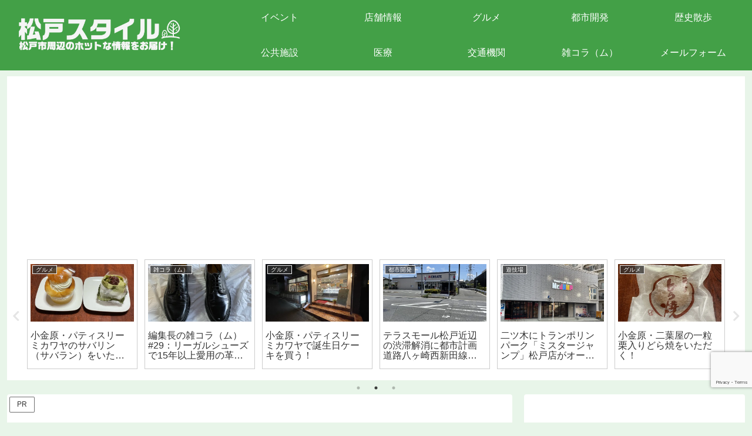

--- FILE ---
content_type: text/html; charset=utf-8
request_url: https://www.google.com/recaptcha/api2/anchor?ar=1&k=6LffeukbAAAAAGlU0ZGvNFzo0DbaD1U59tP_ph8_&co=aHR0cHM6Ly9tYXRzdWRvc3R5bGUuY29tOjQ0Mw..&hl=en&v=PoyoqOPhxBO7pBk68S4YbpHZ&size=invisible&anchor-ms=20000&execute-ms=30000&cb=919uzsinitrn
body_size: 48784
content:
<!DOCTYPE HTML><html dir="ltr" lang="en"><head><meta http-equiv="Content-Type" content="text/html; charset=UTF-8">
<meta http-equiv="X-UA-Compatible" content="IE=edge">
<title>reCAPTCHA</title>
<style type="text/css">
/* cyrillic-ext */
@font-face {
  font-family: 'Roboto';
  font-style: normal;
  font-weight: 400;
  font-stretch: 100%;
  src: url(//fonts.gstatic.com/s/roboto/v48/KFO7CnqEu92Fr1ME7kSn66aGLdTylUAMa3GUBHMdazTgWw.woff2) format('woff2');
  unicode-range: U+0460-052F, U+1C80-1C8A, U+20B4, U+2DE0-2DFF, U+A640-A69F, U+FE2E-FE2F;
}
/* cyrillic */
@font-face {
  font-family: 'Roboto';
  font-style: normal;
  font-weight: 400;
  font-stretch: 100%;
  src: url(//fonts.gstatic.com/s/roboto/v48/KFO7CnqEu92Fr1ME7kSn66aGLdTylUAMa3iUBHMdazTgWw.woff2) format('woff2');
  unicode-range: U+0301, U+0400-045F, U+0490-0491, U+04B0-04B1, U+2116;
}
/* greek-ext */
@font-face {
  font-family: 'Roboto';
  font-style: normal;
  font-weight: 400;
  font-stretch: 100%;
  src: url(//fonts.gstatic.com/s/roboto/v48/KFO7CnqEu92Fr1ME7kSn66aGLdTylUAMa3CUBHMdazTgWw.woff2) format('woff2');
  unicode-range: U+1F00-1FFF;
}
/* greek */
@font-face {
  font-family: 'Roboto';
  font-style: normal;
  font-weight: 400;
  font-stretch: 100%;
  src: url(//fonts.gstatic.com/s/roboto/v48/KFO7CnqEu92Fr1ME7kSn66aGLdTylUAMa3-UBHMdazTgWw.woff2) format('woff2');
  unicode-range: U+0370-0377, U+037A-037F, U+0384-038A, U+038C, U+038E-03A1, U+03A3-03FF;
}
/* math */
@font-face {
  font-family: 'Roboto';
  font-style: normal;
  font-weight: 400;
  font-stretch: 100%;
  src: url(//fonts.gstatic.com/s/roboto/v48/KFO7CnqEu92Fr1ME7kSn66aGLdTylUAMawCUBHMdazTgWw.woff2) format('woff2');
  unicode-range: U+0302-0303, U+0305, U+0307-0308, U+0310, U+0312, U+0315, U+031A, U+0326-0327, U+032C, U+032F-0330, U+0332-0333, U+0338, U+033A, U+0346, U+034D, U+0391-03A1, U+03A3-03A9, U+03B1-03C9, U+03D1, U+03D5-03D6, U+03F0-03F1, U+03F4-03F5, U+2016-2017, U+2034-2038, U+203C, U+2040, U+2043, U+2047, U+2050, U+2057, U+205F, U+2070-2071, U+2074-208E, U+2090-209C, U+20D0-20DC, U+20E1, U+20E5-20EF, U+2100-2112, U+2114-2115, U+2117-2121, U+2123-214F, U+2190, U+2192, U+2194-21AE, U+21B0-21E5, U+21F1-21F2, U+21F4-2211, U+2213-2214, U+2216-22FF, U+2308-230B, U+2310, U+2319, U+231C-2321, U+2336-237A, U+237C, U+2395, U+239B-23B7, U+23D0, U+23DC-23E1, U+2474-2475, U+25AF, U+25B3, U+25B7, U+25BD, U+25C1, U+25CA, U+25CC, U+25FB, U+266D-266F, U+27C0-27FF, U+2900-2AFF, U+2B0E-2B11, U+2B30-2B4C, U+2BFE, U+3030, U+FF5B, U+FF5D, U+1D400-1D7FF, U+1EE00-1EEFF;
}
/* symbols */
@font-face {
  font-family: 'Roboto';
  font-style: normal;
  font-weight: 400;
  font-stretch: 100%;
  src: url(//fonts.gstatic.com/s/roboto/v48/KFO7CnqEu92Fr1ME7kSn66aGLdTylUAMaxKUBHMdazTgWw.woff2) format('woff2');
  unicode-range: U+0001-000C, U+000E-001F, U+007F-009F, U+20DD-20E0, U+20E2-20E4, U+2150-218F, U+2190, U+2192, U+2194-2199, U+21AF, U+21E6-21F0, U+21F3, U+2218-2219, U+2299, U+22C4-22C6, U+2300-243F, U+2440-244A, U+2460-24FF, U+25A0-27BF, U+2800-28FF, U+2921-2922, U+2981, U+29BF, U+29EB, U+2B00-2BFF, U+4DC0-4DFF, U+FFF9-FFFB, U+10140-1018E, U+10190-1019C, U+101A0, U+101D0-101FD, U+102E0-102FB, U+10E60-10E7E, U+1D2C0-1D2D3, U+1D2E0-1D37F, U+1F000-1F0FF, U+1F100-1F1AD, U+1F1E6-1F1FF, U+1F30D-1F30F, U+1F315, U+1F31C, U+1F31E, U+1F320-1F32C, U+1F336, U+1F378, U+1F37D, U+1F382, U+1F393-1F39F, U+1F3A7-1F3A8, U+1F3AC-1F3AF, U+1F3C2, U+1F3C4-1F3C6, U+1F3CA-1F3CE, U+1F3D4-1F3E0, U+1F3ED, U+1F3F1-1F3F3, U+1F3F5-1F3F7, U+1F408, U+1F415, U+1F41F, U+1F426, U+1F43F, U+1F441-1F442, U+1F444, U+1F446-1F449, U+1F44C-1F44E, U+1F453, U+1F46A, U+1F47D, U+1F4A3, U+1F4B0, U+1F4B3, U+1F4B9, U+1F4BB, U+1F4BF, U+1F4C8-1F4CB, U+1F4D6, U+1F4DA, U+1F4DF, U+1F4E3-1F4E6, U+1F4EA-1F4ED, U+1F4F7, U+1F4F9-1F4FB, U+1F4FD-1F4FE, U+1F503, U+1F507-1F50B, U+1F50D, U+1F512-1F513, U+1F53E-1F54A, U+1F54F-1F5FA, U+1F610, U+1F650-1F67F, U+1F687, U+1F68D, U+1F691, U+1F694, U+1F698, U+1F6AD, U+1F6B2, U+1F6B9-1F6BA, U+1F6BC, U+1F6C6-1F6CF, U+1F6D3-1F6D7, U+1F6E0-1F6EA, U+1F6F0-1F6F3, U+1F6F7-1F6FC, U+1F700-1F7FF, U+1F800-1F80B, U+1F810-1F847, U+1F850-1F859, U+1F860-1F887, U+1F890-1F8AD, U+1F8B0-1F8BB, U+1F8C0-1F8C1, U+1F900-1F90B, U+1F93B, U+1F946, U+1F984, U+1F996, U+1F9E9, U+1FA00-1FA6F, U+1FA70-1FA7C, U+1FA80-1FA89, U+1FA8F-1FAC6, U+1FACE-1FADC, U+1FADF-1FAE9, U+1FAF0-1FAF8, U+1FB00-1FBFF;
}
/* vietnamese */
@font-face {
  font-family: 'Roboto';
  font-style: normal;
  font-weight: 400;
  font-stretch: 100%;
  src: url(//fonts.gstatic.com/s/roboto/v48/KFO7CnqEu92Fr1ME7kSn66aGLdTylUAMa3OUBHMdazTgWw.woff2) format('woff2');
  unicode-range: U+0102-0103, U+0110-0111, U+0128-0129, U+0168-0169, U+01A0-01A1, U+01AF-01B0, U+0300-0301, U+0303-0304, U+0308-0309, U+0323, U+0329, U+1EA0-1EF9, U+20AB;
}
/* latin-ext */
@font-face {
  font-family: 'Roboto';
  font-style: normal;
  font-weight: 400;
  font-stretch: 100%;
  src: url(//fonts.gstatic.com/s/roboto/v48/KFO7CnqEu92Fr1ME7kSn66aGLdTylUAMa3KUBHMdazTgWw.woff2) format('woff2');
  unicode-range: U+0100-02BA, U+02BD-02C5, U+02C7-02CC, U+02CE-02D7, U+02DD-02FF, U+0304, U+0308, U+0329, U+1D00-1DBF, U+1E00-1E9F, U+1EF2-1EFF, U+2020, U+20A0-20AB, U+20AD-20C0, U+2113, U+2C60-2C7F, U+A720-A7FF;
}
/* latin */
@font-face {
  font-family: 'Roboto';
  font-style: normal;
  font-weight: 400;
  font-stretch: 100%;
  src: url(//fonts.gstatic.com/s/roboto/v48/KFO7CnqEu92Fr1ME7kSn66aGLdTylUAMa3yUBHMdazQ.woff2) format('woff2');
  unicode-range: U+0000-00FF, U+0131, U+0152-0153, U+02BB-02BC, U+02C6, U+02DA, U+02DC, U+0304, U+0308, U+0329, U+2000-206F, U+20AC, U+2122, U+2191, U+2193, U+2212, U+2215, U+FEFF, U+FFFD;
}
/* cyrillic-ext */
@font-face {
  font-family: 'Roboto';
  font-style: normal;
  font-weight: 500;
  font-stretch: 100%;
  src: url(//fonts.gstatic.com/s/roboto/v48/KFO7CnqEu92Fr1ME7kSn66aGLdTylUAMa3GUBHMdazTgWw.woff2) format('woff2');
  unicode-range: U+0460-052F, U+1C80-1C8A, U+20B4, U+2DE0-2DFF, U+A640-A69F, U+FE2E-FE2F;
}
/* cyrillic */
@font-face {
  font-family: 'Roboto';
  font-style: normal;
  font-weight: 500;
  font-stretch: 100%;
  src: url(//fonts.gstatic.com/s/roboto/v48/KFO7CnqEu92Fr1ME7kSn66aGLdTylUAMa3iUBHMdazTgWw.woff2) format('woff2');
  unicode-range: U+0301, U+0400-045F, U+0490-0491, U+04B0-04B1, U+2116;
}
/* greek-ext */
@font-face {
  font-family: 'Roboto';
  font-style: normal;
  font-weight: 500;
  font-stretch: 100%;
  src: url(//fonts.gstatic.com/s/roboto/v48/KFO7CnqEu92Fr1ME7kSn66aGLdTylUAMa3CUBHMdazTgWw.woff2) format('woff2');
  unicode-range: U+1F00-1FFF;
}
/* greek */
@font-face {
  font-family: 'Roboto';
  font-style: normal;
  font-weight: 500;
  font-stretch: 100%;
  src: url(//fonts.gstatic.com/s/roboto/v48/KFO7CnqEu92Fr1ME7kSn66aGLdTylUAMa3-UBHMdazTgWw.woff2) format('woff2');
  unicode-range: U+0370-0377, U+037A-037F, U+0384-038A, U+038C, U+038E-03A1, U+03A3-03FF;
}
/* math */
@font-face {
  font-family: 'Roboto';
  font-style: normal;
  font-weight: 500;
  font-stretch: 100%;
  src: url(//fonts.gstatic.com/s/roboto/v48/KFO7CnqEu92Fr1ME7kSn66aGLdTylUAMawCUBHMdazTgWw.woff2) format('woff2');
  unicode-range: U+0302-0303, U+0305, U+0307-0308, U+0310, U+0312, U+0315, U+031A, U+0326-0327, U+032C, U+032F-0330, U+0332-0333, U+0338, U+033A, U+0346, U+034D, U+0391-03A1, U+03A3-03A9, U+03B1-03C9, U+03D1, U+03D5-03D6, U+03F0-03F1, U+03F4-03F5, U+2016-2017, U+2034-2038, U+203C, U+2040, U+2043, U+2047, U+2050, U+2057, U+205F, U+2070-2071, U+2074-208E, U+2090-209C, U+20D0-20DC, U+20E1, U+20E5-20EF, U+2100-2112, U+2114-2115, U+2117-2121, U+2123-214F, U+2190, U+2192, U+2194-21AE, U+21B0-21E5, U+21F1-21F2, U+21F4-2211, U+2213-2214, U+2216-22FF, U+2308-230B, U+2310, U+2319, U+231C-2321, U+2336-237A, U+237C, U+2395, U+239B-23B7, U+23D0, U+23DC-23E1, U+2474-2475, U+25AF, U+25B3, U+25B7, U+25BD, U+25C1, U+25CA, U+25CC, U+25FB, U+266D-266F, U+27C0-27FF, U+2900-2AFF, U+2B0E-2B11, U+2B30-2B4C, U+2BFE, U+3030, U+FF5B, U+FF5D, U+1D400-1D7FF, U+1EE00-1EEFF;
}
/* symbols */
@font-face {
  font-family: 'Roboto';
  font-style: normal;
  font-weight: 500;
  font-stretch: 100%;
  src: url(//fonts.gstatic.com/s/roboto/v48/KFO7CnqEu92Fr1ME7kSn66aGLdTylUAMaxKUBHMdazTgWw.woff2) format('woff2');
  unicode-range: U+0001-000C, U+000E-001F, U+007F-009F, U+20DD-20E0, U+20E2-20E4, U+2150-218F, U+2190, U+2192, U+2194-2199, U+21AF, U+21E6-21F0, U+21F3, U+2218-2219, U+2299, U+22C4-22C6, U+2300-243F, U+2440-244A, U+2460-24FF, U+25A0-27BF, U+2800-28FF, U+2921-2922, U+2981, U+29BF, U+29EB, U+2B00-2BFF, U+4DC0-4DFF, U+FFF9-FFFB, U+10140-1018E, U+10190-1019C, U+101A0, U+101D0-101FD, U+102E0-102FB, U+10E60-10E7E, U+1D2C0-1D2D3, U+1D2E0-1D37F, U+1F000-1F0FF, U+1F100-1F1AD, U+1F1E6-1F1FF, U+1F30D-1F30F, U+1F315, U+1F31C, U+1F31E, U+1F320-1F32C, U+1F336, U+1F378, U+1F37D, U+1F382, U+1F393-1F39F, U+1F3A7-1F3A8, U+1F3AC-1F3AF, U+1F3C2, U+1F3C4-1F3C6, U+1F3CA-1F3CE, U+1F3D4-1F3E0, U+1F3ED, U+1F3F1-1F3F3, U+1F3F5-1F3F7, U+1F408, U+1F415, U+1F41F, U+1F426, U+1F43F, U+1F441-1F442, U+1F444, U+1F446-1F449, U+1F44C-1F44E, U+1F453, U+1F46A, U+1F47D, U+1F4A3, U+1F4B0, U+1F4B3, U+1F4B9, U+1F4BB, U+1F4BF, U+1F4C8-1F4CB, U+1F4D6, U+1F4DA, U+1F4DF, U+1F4E3-1F4E6, U+1F4EA-1F4ED, U+1F4F7, U+1F4F9-1F4FB, U+1F4FD-1F4FE, U+1F503, U+1F507-1F50B, U+1F50D, U+1F512-1F513, U+1F53E-1F54A, U+1F54F-1F5FA, U+1F610, U+1F650-1F67F, U+1F687, U+1F68D, U+1F691, U+1F694, U+1F698, U+1F6AD, U+1F6B2, U+1F6B9-1F6BA, U+1F6BC, U+1F6C6-1F6CF, U+1F6D3-1F6D7, U+1F6E0-1F6EA, U+1F6F0-1F6F3, U+1F6F7-1F6FC, U+1F700-1F7FF, U+1F800-1F80B, U+1F810-1F847, U+1F850-1F859, U+1F860-1F887, U+1F890-1F8AD, U+1F8B0-1F8BB, U+1F8C0-1F8C1, U+1F900-1F90B, U+1F93B, U+1F946, U+1F984, U+1F996, U+1F9E9, U+1FA00-1FA6F, U+1FA70-1FA7C, U+1FA80-1FA89, U+1FA8F-1FAC6, U+1FACE-1FADC, U+1FADF-1FAE9, U+1FAF0-1FAF8, U+1FB00-1FBFF;
}
/* vietnamese */
@font-face {
  font-family: 'Roboto';
  font-style: normal;
  font-weight: 500;
  font-stretch: 100%;
  src: url(//fonts.gstatic.com/s/roboto/v48/KFO7CnqEu92Fr1ME7kSn66aGLdTylUAMa3OUBHMdazTgWw.woff2) format('woff2');
  unicode-range: U+0102-0103, U+0110-0111, U+0128-0129, U+0168-0169, U+01A0-01A1, U+01AF-01B0, U+0300-0301, U+0303-0304, U+0308-0309, U+0323, U+0329, U+1EA0-1EF9, U+20AB;
}
/* latin-ext */
@font-face {
  font-family: 'Roboto';
  font-style: normal;
  font-weight: 500;
  font-stretch: 100%;
  src: url(//fonts.gstatic.com/s/roboto/v48/KFO7CnqEu92Fr1ME7kSn66aGLdTylUAMa3KUBHMdazTgWw.woff2) format('woff2');
  unicode-range: U+0100-02BA, U+02BD-02C5, U+02C7-02CC, U+02CE-02D7, U+02DD-02FF, U+0304, U+0308, U+0329, U+1D00-1DBF, U+1E00-1E9F, U+1EF2-1EFF, U+2020, U+20A0-20AB, U+20AD-20C0, U+2113, U+2C60-2C7F, U+A720-A7FF;
}
/* latin */
@font-face {
  font-family: 'Roboto';
  font-style: normal;
  font-weight: 500;
  font-stretch: 100%;
  src: url(//fonts.gstatic.com/s/roboto/v48/KFO7CnqEu92Fr1ME7kSn66aGLdTylUAMa3yUBHMdazQ.woff2) format('woff2');
  unicode-range: U+0000-00FF, U+0131, U+0152-0153, U+02BB-02BC, U+02C6, U+02DA, U+02DC, U+0304, U+0308, U+0329, U+2000-206F, U+20AC, U+2122, U+2191, U+2193, U+2212, U+2215, U+FEFF, U+FFFD;
}
/* cyrillic-ext */
@font-face {
  font-family: 'Roboto';
  font-style: normal;
  font-weight: 900;
  font-stretch: 100%;
  src: url(//fonts.gstatic.com/s/roboto/v48/KFO7CnqEu92Fr1ME7kSn66aGLdTylUAMa3GUBHMdazTgWw.woff2) format('woff2');
  unicode-range: U+0460-052F, U+1C80-1C8A, U+20B4, U+2DE0-2DFF, U+A640-A69F, U+FE2E-FE2F;
}
/* cyrillic */
@font-face {
  font-family: 'Roboto';
  font-style: normal;
  font-weight: 900;
  font-stretch: 100%;
  src: url(//fonts.gstatic.com/s/roboto/v48/KFO7CnqEu92Fr1ME7kSn66aGLdTylUAMa3iUBHMdazTgWw.woff2) format('woff2');
  unicode-range: U+0301, U+0400-045F, U+0490-0491, U+04B0-04B1, U+2116;
}
/* greek-ext */
@font-face {
  font-family: 'Roboto';
  font-style: normal;
  font-weight: 900;
  font-stretch: 100%;
  src: url(//fonts.gstatic.com/s/roboto/v48/KFO7CnqEu92Fr1ME7kSn66aGLdTylUAMa3CUBHMdazTgWw.woff2) format('woff2');
  unicode-range: U+1F00-1FFF;
}
/* greek */
@font-face {
  font-family: 'Roboto';
  font-style: normal;
  font-weight: 900;
  font-stretch: 100%;
  src: url(//fonts.gstatic.com/s/roboto/v48/KFO7CnqEu92Fr1ME7kSn66aGLdTylUAMa3-UBHMdazTgWw.woff2) format('woff2');
  unicode-range: U+0370-0377, U+037A-037F, U+0384-038A, U+038C, U+038E-03A1, U+03A3-03FF;
}
/* math */
@font-face {
  font-family: 'Roboto';
  font-style: normal;
  font-weight: 900;
  font-stretch: 100%;
  src: url(//fonts.gstatic.com/s/roboto/v48/KFO7CnqEu92Fr1ME7kSn66aGLdTylUAMawCUBHMdazTgWw.woff2) format('woff2');
  unicode-range: U+0302-0303, U+0305, U+0307-0308, U+0310, U+0312, U+0315, U+031A, U+0326-0327, U+032C, U+032F-0330, U+0332-0333, U+0338, U+033A, U+0346, U+034D, U+0391-03A1, U+03A3-03A9, U+03B1-03C9, U+03D1, U+03D5-03D6, U+03F0-03F1, U+03F4-03F5, U+2016-2017, U+2034-2038, U+203C, U+2040, U+2043, U+2047, U+2050, U+2057, U+205F, U+2070-2071, U+2074-208E, U+2090-209C, U+20D0-20DC, U+20E1, U+20E5-20EF, U+2100-2112, U+2114-2115, U+2117-2121, U+2123-214F, U+2190, U+2192, U+2194-21AE, U+21B0-21E5, U+21F1-21F2, U+21F4-2211, U+2213-2214, U+2216-22FF, U+2308-230B, U+2310, U+2319, U+231C-2321, U+2336-237A, U+237C, U+2395, U+239B-23B7, U+23D0, U+23DC-23E1, U+2474-2475, U+25AF, U+25B3, U+25B7, U+25BD, U+25C1, U+25CA, U+25CC, U+25FB, U+266D-266F, U+27C0-27FF, U+2900-2AFF, U+2B0E-2B11, U+2B30-2B4C, U+2BFE, U+3030, U+FF5B, U+FF5D, U+1D400-1D7FF, U+1EE00-1EEFF;
}
/* symbols */
@font-face {
  font-family: 'Roboto';
  font-style: normal;
  font-weight: 900;
  font-stretch: 100%;
  src: url(//fonts.gstatic.com/s/roboto/v48/KFO7CnqEu92Fr1ME7kSn66aGLdTylUAMaxKUBHMdazTgWw.woff2) format('woff2');
  unicode-range: U+0001-000C, U+000E-001F, U+007F-009F, U+20DD-20E0, U+20E2-20E4, U+2150-218F, U+2190, U+2192, U+2194-2199, U+21AF, U+21E6-21F0, U+21F3, U+2218-2219, U+2299, U+22C4-22C6, U+2300-243F, U+2440-244A, U+2460-24FF, U+25A0-27BF, U+2800-28FF, U+2921-2922, U+2981, U+29BF, U+29EB, U+2B00-2BFF, U+4DC0-4DFF, U+FFF9-FFFB, U+10140-1018E, U+10190-1019C, U+101A0, U+101D0-101FD, U+102E0-102FB, U+10E60-10E7E, U+1D2C0-1D2D3, U+1D2E0-1D37F, U+1F000-1F0FF, U+1F100-1F1AD, U+1F1E6-1F1FF, U+1F30D-1F30F, U+1F315, U+1F31C, U+1F31E, U+1F320-1F32C, U+1F336, U+1F378, U+1F37D, U+1F382, U+1F393-1F39F, U+1F3A7-1F3A8, U+1F3AC-1F3AF, U+1F3C2, U+1F3C4-1F3C6, U+1F3CA-1F3CE, U+1F3D4-1F3E0, U+1F3ED, U+1F3F1-1F3F3, U+1F3F5-1F3F7, U+1F408, U+1F415, U+1F41F, U+1F426, U+1F43F, U+1F441-1F442, U+1F444, U+1F446-1F449, U+1F44C-1F44E, U+1F453, U+1F46A, U+1F47D, U+1F4A3, U+1F4B0, U+1F4B3, U+1F4B9, U+1F4BB, U+1F4BF, U+1F4C8-1F4CB, U+1F4D6, U+1F4DA, U+1F4DF, U+1F4E3-1F4E6, U+1F4EA-1F4ED, U+1F4F7, U+1F4F9-1F4FB, U+1F4FD-1F4FE, U+1F503, U+1F507-1F50B, U+1F50D, U+1F512-1F513, U+1F53E-1F54A, U+1F54F-1F5FA, U+1F610, U+1F650-1F67F, U+1F687, U+1F68D, U+1F691, U+1F694, U+1F698, U+1F6AD, U+1F6B2, U+1F6B9-1F6BA, U+1F6BC, U+1F6C6-1F6CF, U+1F6D3-1F6D7, U+1F6E0-1F6EA, U+1F6F0-1F6F3, U+1F6F7-1F6FC, U+1F700-1F7FF, U+1F800-1F80B, U+1F810-1F847, U+1F850-1F859, U+1F860-1F887, U+1F890-1F8AD, U+1F8B0-1F8BB, U+1F8C0-1F8C1, U+1F900-1F90B, U+1F93B, U+1F946, U+1F984, U+1F996, U+1F9E9, U+1FA00-1FA6F, U+1FA70-1FA7C, U+1FA80-1FA89, U+1FA8F-1FAC6, U+1FACE-1FADC, U+1FADF-1FAE9, U+1FAF0-1FAF8, U+1FB00-1FBFF;
}
/* vietnamese */
@font-face {
  font-family: 'Roboto';
  font-style: normal;
  font-weight: 900;
  font-stretch: 100%;
  src: url(//fonts.gstatic.com/s/roboto/v48/KFO7CnqEu92Fr1ME7kSn66aGLdTylUAMa3OUBHMdazTgWw.woff2) format('woff2');
  unicode-range: U+0102-0103, U+0110-0111, U+0128-0129, U+0168-0169, U+01A0-01A1, U+01AF-01B0, U+0300-0301, U+0303-0304, U+0308-0309, U+0323, U+0329, U+1EA0-1EF9, U+20AB;
}
/* latin-ext */
@font-face {
  font-family: 'Roboto';
  font-style: normal;
  font-weight: 900;
  font-stretch: 100%;
  src: url(//fonts.gstatic.com/s/roboto/v48/KFO7CnqEu92Fr1ME7kSn66aGLdTylUAMa3KUBHMdazTgWw.woff2) format('woff2');
  unicode-range: U+0100-02BA, U+02BD-02C5, U+02C7-02CC, U+02CE-02D7, U+02DD-02FF, U+0304, U+0308, U+0329, U+1D00-1DBF, U+1E00-1E9F, U+1EF2-1EFF, U+2020, U+20A0-20AB, U+20AD-20C0, U+2113, U+2C60-2C7F, U+A720-A7FF;
}
/* latin */
@font-face {
  font-family: 'Roboto';
  font-style: normal;
  font-weight: 900;
  font-stretch: 100%;
  src: url(//fonts.gstatic.com/s/roboto/v48/KFO7CnqEu92Fr1ME7kSn66aGLdTylUAMa3yUBHMdazQ.woff2) format('woff2');
  unicode-range: U+0000-00FF, U+0131, U+0152-0153, U+02BB-02BC, U+02C6, U+02DA, U+02DC, U+0304, U+0308, U+0329, U+2000-206F, U+20AC, U+2122, U+2191, U+2193, U+2212, U+2215, U+FEFF, U+FFFD;
}

</style>
<link rel="stylesheet" type="text/css" href="https://www.gstatic.com/recaptcha/releases/PoyoqOPhxBO7pBk68S4YbpHZ/styles__ltr.css">
<script nonce="gVV5EtB72EmaaHkdDdiFzw" type="text/javascript">window['__recaptcha_api'] = 'https://www.google.com/recaptcha/api2/';</script>
<script type="text/javascript" src="https://www.gstatic.com/recaptcha/releases/PoyoqOPhxBO7pBk68S4YbpHZ/recaptcha__en.js" nonce="gVV5EtB72EmaaHkdDdiFzw">
      
    </script></head>
<body><div id="rc-anchor-alert" class="rc-anchor-alert"></div>
<input type="hidden" id="recaptcha-token" value="[base64]">
<script type="text/javascript" nonce="gVV5EtB72EmaaHkdDdiFzw">
      recaptcha.anchor.Main.init("[\x22ainput\x22,[\x22bgdata\x22,\x22\x22,\[base64]/[base64]/MjU1Ong/[base64]/[base64]/[base64]/[base64]/[base64]/[base64]/[base64]/[base64]/[base64]/[base64]/[base64]/[base64]/[base64]/[base64]/[base64]\\u003d\x22,\[base64]\\u003d\x22,\x22ZmpJKMKgNMK4wosFDsOwPsOQMMONw4TDuEzCmHzDhcKSwqrClsKMwolibMOGwp7DjVciKCnCiysQw6U5wrIcwpjCglvCm8OHw43DmFNLwqrCmcOdPS/CqcOnw4xUwpTCuit4w7F5wowPw7tFw4/DjsORQMO2wqwOwplHFcKXK8OGWAnCl2bDjsOBWMK4fsKUwqtNw71JBcO7w7cfwoRMw5wLAsKAw7/Cn8OWR1slw4UOwqzDi8OkI8Obw7fCg8KQwpdNwqHDlMK2w5LDhcOsGAckwrV/w5gQGB5Pw7JcKsOeLMOVwop3wodawr3CjMKOwr8sDcKEwqHCvsKzFVrDvcK+ZC9Aw6ZBPk/[base64]/CjDUteMONQsOFc8Kcw7pFw6PDhwVkw4vDl8OCf8KGFsKBPcOvwrUMWzDCvl3CnsK3ZMO/JQvDq3U0JClBwoogw6bDrMKnw6tHYcOOwrh3w53ChAZswpnDpCTDhsO5Bw1Nwo1mAX9Jw6zCg2/DucKeKcKzaDMnScORwqPCkyHCqcKaVMKowrrCpFzDr1Y8IsKKInDCh8KUwpcOwqLDmkXDll9aw6lnfg7DisKDDsOGw6PDmiVyUjV2dMKAZsK6FxHCrcOPEsKhw5RPUsKHwo5fQsKlwp4BUVnDvcO2w5jCl8O/w7QTUxtEwr7Dlk46XFbCpy0GwoVrwrDDm05kwqMUNTlUw54QworDlcKHw53DnSBPwpA4GcKzw5E7FsKIwoTCu8Kib8Kiw6AhcVkKw6DDs8OTax7DpsKWw55Yw6zDnEIYwqdhccKtwp3CkcK7KcKlIC/[base64]/JGHCrcOsPMOzw4VUwrAAeMOcwrHDqcK2awPCuSdCw7PDrTnDk2EwwqRWw4LCi18AVxo2w6TDmVtBwr/DisK6w5IzwocFw4DCksKccCQzHBbDi0hoRsOXHsOsc1rCq8OVXFpaw7fDgMOfw4/CtmfDlcK/T0AcwoJRwoPCrEbDiMOiw5PCmcKtwqbDrsKFwrFyZcKvEmZvwqQhTnRJw4Akwr7CmsOrwrRGIcKNXcOiKsKZFWPCpWXDtTYLw7PCnMK2SBg4cUrDoRQSCXvCnsK+UWfDiC/DsWbCuGxaw7N/UXXCo8OfccK1w6LDpcKAw7PCtWMZMcKmXTfDhMKAw7bDlTzCnCjClcOUXcOrc8Kew7QGwqnCnShgJWhiw71LwrpWDFFhRVpxw6QFw6JPw6DDo3QjKVPCv8KOw4tfw4wvw7/CpsKSwrvCnsKkVsOnQDdCw4x2wpkSw5Qkw7wvwqTDsTbCjGfDhcOsw7l8LGRewozDvMKFXcOmdlQ/wpQyGi1TSMOdO0krc8OiFsOUw5DDu8KidFnCpsK2aBxEf1Zxwq3CkWjDkwfDjHQdRcKWRCfDjkhMQsKmOMOOT8Omwr/DssKDAEUtw4rDl8OCw7wCXjoCWnfCqhRpw5LCqcKteVjCq1VPJyTDqwPCnsOdYTpaHH7DrWpqw5o/woDCocOtwrfDqSHCvMK/FcKpw4zCoywXwofCtljDjHYDf2TDlSNpwog2PcOkw6A3w59Bw7IVw6wOw4Z+DsKPw4k8w6/DlCUWEDDDhcKwf8OafMOpw4I7HMO3fQnCnVgqwpXCjy/Dr2Rewq91w4MgA10VVRnDjhbDm8OMAsOuDB3DqcK2w4hoJxpNw7PCt8KXXXrDlDRUw7TDm8K2wr/CicKsX8KLJBt2RxEEwokCwrp4w4F3wpPCp2XDvFLCpgtww4PDi2cmw5spalNHwqPCuTDDrcK4KDNTEhbDjG7CrMKlNEnCvMOew5tODgMJwrYDd8KFC8KJwqtsw6tpaMK7csKiwrV0wrTCvW/Cu8Kgw4wEdMKww6xybGnCr1xjPcO/eMOkD8KaccKKci/DjQTDkhDDpmzDqizDvMO4w69rwpB4wpXCm8KtwrfCiW1Kw5kWDsK1wqrDlsOzwqfCiBIdQsOcQ8Oww4cQOw3Dq8OHwo43O8KYU8KtGm7DjMOhw4pDD2htbTTCmgnDp8KqfD7DhFhqw6LCoj3DtzPDr8K3SGbDkH3CscOmSlEAwol+w587TMOWf0V6w4/CvXXCsMKgLmnCsn/ClBBwwp3DoUTCrcO9wq3CnhRqYsKAfcKow5l4TMKfw50Sf8KAwqnCgi9HaBsFDmfDpTJOwq4mS3c8VjUYw70lwpHDqTdSC8OrQiPDog/CuHTDr8KhT8Kxw4hOcwYowoIMY2szYMOsdUYPwqrDhwVPwpRdZcKnPwkuJ8Oww5fDp8OowqnDqMOKRsOYwrQGa8Kmw73Dk8OFwq/DsmUiSBzDg2cvwrPCgkvDkRwRwpgwAMOpwpfDgMOgw6LCr8OqJ1fDrAglw6zDm8OxC8OAw5Mrw5jDqm/Do3zDpnPCgntFeMOvZC7DrxZCw4XDrW86wp1Cw4scIG3DpsOaNMKfTcK9XsO/[base64]/DucOiMcKpAR7CqS3Ds8KWAsKfM1Ffw7VAasOgwrg6IcOcLRcnwqrCs8OBwoNdwqgZU0vDiGgIwoLDrcKwwqjDu8Kjwq98HiTDqsKZKXEowpDDj8KWAQcXL8KbwpLCgRrCkcOeW3MlwrDCvMKkIMOhTUzCmcO4w6LDncKmw53DpXlfw7p5WBJzw65jaWEJM3zCmsOrBG/[base64]/DlcOZakZjw794w7LDg0INwp8SRH7Chhx9w6nDon3DpDDDtMKuTx/DssKFwqbDj8KZw6cpTyg4w5EDU8OaMsOdG27CosKmw63CjsOBI8OGwpUZBcOIwq3CqMKpw6hAF8KSG8K3dgTCncOlwpQMwqJDwo3DrXXCtMOkwrDCgzbCo8OwwonCpcOGYcOkaUgVw5LCjBE7L8KEwrrDocK8w4DCocKsfMKpwofDuMK/[base64]/[base64]/Dv2PDkzYBY8KSwqkPw41bOMKBwrUXRMK+wq3Cnmt2AzjDpgQrTTNUw57Cu3HCqMKYw6zDmUx/E8KBTwDCrxLDsijDjBvDjibDicOmw5TDlBBkwoxKfcOawqvCizPCn8OQbcKfwr/DkylgSlTDqcKGwr7Dt0dXFUzDt8OXYcKgw5hcwr/DjMKoc1bCpWDDm1nCi8KUwqXCv3IzScKOHMOwA8KHwqBfwp/CmTrCv8OlwoQgXsOyesKHXsOObMKew50Bw5JKwoIoSsOuwrnClsKlw5djw7fDo8Odw6EMwrY2wrZ6w4fDjUwVw5tDw4TCs8K0wrHCjBjCk2nCmSzDthnDisOqwonCiMKFwo5bLC49JlduSkfCpAfDo8Osw67DvsKFT8KBw5hAFT3CtGUtYSXDqExubsO5F8Orem/Dj0TDi1fCklLCn0TCpsOJFVBJw5/DlsOpP1nCo8K+e8OwwpYiworDhcOAw47CsMOYwp/CssOdMMKXC33DqMKlEFNMw6bCnAPCssO4VcKzwoh2w5PDtsKTw7d/wrfCtlRKOsOHwoJMUAQwDm1KQGA6RMOVwpxoLjvCvkrCqxtjEjrCuMKhwppzRi50wrQJWFp0LxEiwrx4w5NUwpsFwqbCoxbDoEjCkzHCjTPDrmJgFHc1J3bCtDZwEsOqwr/DjWLCmcKLRsOwM8Obw5zCtsKZNsK8wr1+wrbDvnTCicKyeGMKAyJgwqA6Kysrw7AbwpBMBMKjM8OPwrw6ElfCrRDDsALCgcOEw4sIaRZFwpTDg8KwHMODDcKGwqDCt8KdbXVYNyzCuHHCj8K/X8KebcKOFVbCjsKCS8O7esKsJcOIw4fDhQXDsX4MNcOxwofCk0TDrgdPw7TDu8OBw4LDq8K8EmrDhMKfwqQdwoHDqsO7w5fCq0fClMKFw6/Dg0PDr8KKw7XDk1jDhcK7QhzCs8KwwoPDl1PDpCfDjSE8w69xMMORa8OXwrPDgjvCt8Oww6t8QcKgwprClcKhSWobwp7Dln/[base64]/DpxVzw5zClsOAwrBnw6zCjsO7dMObLsKbw5jCu8OZCCwdJW7CpcOwCcOBwoRQIcKDAGfDjsOkQsKAPA3DlnXCmsOEw6LCulTClsKgI8OXw5fChzY7Jz/CsS4CwrfDkMKnfMOMacKuEMOhw4bDhVPCscOywoHCi8KIOWlEw4/CvsONwqjCiTcvRMOOw4rCvxF9wo/DqcKcw4bDnsOswqbDq8OYE8OdwoDCk2bDpGfDrRkOwooJwojCvx9xwpnDjsOSw7LDqA5oDjV9XcOFYMKScMOna8K+VC5NwqZjw7IZw4M+C0/CiBQcC8OSG8Kdw7tvwqHDvsKYO1TCuUIKw6U1wqDCi21MwotLwqU7ERrCj3ZZe15Wwo/ChsOkGMKMGW/[base64]/wqDCi8Khw4HCgMKPw7wvGn8iFcOWw7kxSxRyJjUGLmbDk8OxwoA9PMOow4czdsOHBGTCmUPDrcKRwpjCpEEPw6PDoAcHXsOKw6fCllR+OcOvSi7DvMOXw6vCtMKyasOXJsKcwr/[base64]/HhJ4wrFawoLCoMOXw5PDlsO3wpldQMK9w6Rfw7HDpsO8w7xVQsO0SgrDu8OXwoVtOsKEw6bCqsO5dMK/w4JNw7JPw5w2wp7DjcKvw6kqw4bCqEXDlFoHw6nDvgfCmQ14cEbCo3vDrcO6w6rCqDHCpMKMw4nCqXXDqMO/dcOgw7rCvsOKVjdOwoDDvsOLdGLDuHErw6/DpSlbwp4NEF/DjDRcwq8OGA/DlQfDhlLDsFl1ZAI3Q8OBwo5+RsKMTnHDq8KSw47DisOXGsKvOsKtwqDCnjzDg8OqQ1Iuw5nDjyHDg8OJOsOqP8KTw4TDpsKlFMKaw4HCs8OtYcKYw6vCtcONwoLCg8O3ADUFwpDCmTfCpMOnwp8GZ8KDw54IdcOxHsO/DS/CusKzL8OzccOSwqkQRcKTwqjDnnYnwoEXDgISC8O2YhvColkBQ8OCXsOVw5nDoy/CrG3DvmQVw47Cung6wqTCvjlvZhrDuMOLw54kw5JgJjrCjHVxwpXCtSYaF3jDucONw73DghNcZ8KFw4ICw5/CgcOGwpTDu8ONHcK7wrUcYMOad8KbcsOhHHFswonCtsK+PMKZVwVdJsOxBnPDp8OGw5IteirDlHHCvzPCtsKlw7nDqhrDuA7DssOXwoMBw4tDwqcVwqnCosKFwoPCuSFXw5JRY2/[base64]/ClMKkwotwDQBuwqwESn7Coh3DrcK+Uzg2wrLDjC4SVFk4V0MBRRfDmDxtw5ltwq5DLsKrw6d3a8ONYcKiwop9w5MpYChlw67Dqm5Mw6BbLcOjw5MbwofDvQnDoCgmJMKtw4ViwrQSRcKpwoDCj3fDjgrDj8K7w7rDsn9XWDhfwozDohk3w5XCrhTChnDCtUw/[base64]/CilJBw6/Cilh5w7TDusO5Zwc6XwDDimDCoFY6NChcwoAjwr4oQMKYw4XDi8KiG1NEwoULbAzCh8KZwpR2wrklwqbCuVHDscKEOSbDtCAtEcK/eSrDiTobZsKYw5dRHWVMc8O3w4dsLsKdOsO+LSRdCWPCmMO6e8KdWm3Cq8OGMx3CvyPClT4lw4TDvG9QR8K4wqfCvnU7IW4pw7fDssOnfRQyOMOPG8Kpw4fCklDDvsOhBcOAw4paw6zCusKSw7vDmlDDrHbDhsOpwp/CjUvCuWrCj8O6w6AawrxFwrZPUBgqw6nDmcK8w7E6wqjDkcKhXMOtwqd1AcOAw5g4P3rDpkx/w7RCw5Yiw48jwrDCqMOyPGnCsn7CojnDsTzCgcKnwpfClcKWasKIYMKESAllw4pKw7fClifDvsOBCcOdwqNYwpbDoxxEHwHDoWnCnCZQwq7DpXEUGC/Cv8K8VAltw6x4VcODMHfCqhxaFMOBw4tVw4zCpsKtQg7CisKgwo5XUcOFTnzCoj4iw4IGw4FxJTAmwpnDnsOzw4k1AmY9IT/Ch8KaJMK1XcOmw7dSLysvwqsAw6jCvG4Aw5PDr8KUBMOVCcKIFsKhbA/ChnZGRGvCpsKAwqtqAMODw6DDrcKZRHPCjSrDq8O6C8OnwqxTwofDqMO7wqPDgsOVWcOXw7bCs00WVcKVwqPCpsOUFH/[base64]/[base64]/wpYuJSsXPsOVwrA1wrTClMO4wo/Di8OzPQrCqMOobgkzBMKSacOxeMKBw7NmO8KzwpMrLx7DnMKQwrHDhzVSwoTCojXDhwLDvQ8WJ19qwq/Cs1zCgcKERcOHwp4oJsKfGcOswrXCpVIzaG0uCsKkw4MKwrphw69Kw4HDlBvCtMOsw7dwworCnlkyw5gbd8OqJn/[base64]/w6UyN8KVAMKZw45HwqwcQGPDl8Ozw6tjw5TDhDU9wrEIQsKVw4bDtsKlacOiNnHCpcKvw6/DrWBDD3QvwrJ8FcKYJcKUcyfCv8O1w63DiMORDsOXLn8WRkIZwq3DqDtaw6LCvgLCvnJqwprCicOzwqzDsSXDq8OCHBAgSMKgw4zDuAJYwpvDqsOywrXDnsKgEwnCoG5uAQVsKT/Cn1HDikzDun4QwpM9w57DpMObak8Jw4nDpcOlwqQLV0rCnsKxbsOuFsO1McKIw4xINnxmw5tOw5DCm0rCuMK4K8OXw4jDi8OPw5fDtQxVUmhJw5BgesKbw4oVBhrCpgDDsMOaw6PDs8Kbw5bCnsKlGXnDq8KwwpPDi0bCo8OgGHfCm8OEwqzDinrCuTsjwrUTw6/DgcOVfFBjM1nCusKBwqPChcKfd8K+dcKnLsKre8OdS8OHcTbDpQZ6IsO2wqPDmsORw73Cg3IObsK2worDj8KmT1kdw5HDsMKjPwPCpFQrQSTCtikjdMOmeSnDuC4MXHHCpcKgXhXClGsOw7VXAsO+OcK1wpfDu8OawqN1wrPCiRDCosK7wp/DqGN2w7TCkMOdw4o+wqBAR8Ojw5cABsOCS2AowovCtMKQw4BDwodDw4HCicOYBcK5HMOzG8KgC8Kew5koPDfDhXXDtsOlwr09UsO/fMKdFXDDqcKtwps1wpnChDjDtnzClsOGwoxZw7U7HMKswoHDtsO7W8KmcMOZworDkUguwpxQFzVLwq45wqYzwqhiRB1BwoXDmipPcMOVwpcew6zDmV3DrAtLfSDDh1XDiMKIwptxwpbDgyXCrsKsw73CvMOYRyNTwqXCqcO8DMOxw4fDmgnCvEvCkcOXw7/[base64]/CicKPWMKMw7Igw5oiDMOZRMO4IsKpw5IvfcOvPhTCgGcaS1U9w5HDnGUBw7rDhsK/a8KDeMOywqzDpsOVNHDDjsOQAXoEw67CvMO3K8OZImvDhsKwXyPDvsKiwoJgw4R/wqjDgMKvc3h3dMO5eFjCimJ/H8OAShPCo8OWw7hhZCjCm0TCsUvCnBrDrQAhw5FHwpTCjHrCoj9wacOaXgUjw7/CiMKGMUrCux/CosOcwqBawo45w48uXiPCoTzCjcKjw6xfwpoqNysHw4xYEcKxT8OQS8ONw7N2woXDq3I1w5rDvsOyGxrCpMOwwqVVwqDClsKYVcOKUFLCoyfDhhrCsmTCrDzDn1tgwo9iwpLDk8Oaw6Edwos4HsOIED5bw6zCqMKvw5rDmGxxw48fw5/Cm8O1w4JyS3bCuMKTf8Oyw7QOw43Cp8KIOsKxFXVHw689LEwxw6rCpUjDtjDCisK0w7QSFHzCrMKgEcOgw7lSKH/Dt8KSLMKXw5HCksO7QcKLNiERacOqNTMQwp/CgMKUDcOFw48yA8KUMmMkYl57wrxqZcK6wr/[base64]/[base64]/dcOUwokIK8OuH8OAAMOwPcO5DMKcPcKhKcKCw70LwoJET8O0w5xYRAwBRmpEOcKXTQFOEXNKwpjDm8OPwp5+w5JMw5Iowq9baQphXVDDpsK9wrMVbGXDosO9dMKGw47DucOzZsKcbh/[base64]/CpsKvasKPw7JZw5JCDsONFCHCsMKFPMKPFhJrwrbCgcODK8Kkw5A/wphMXjNzw4/DoAIqIsOaJMKCUkE2w5gPw47Dk8OmLsOdw7dbMcOFAsKDexRSwq3Co8OHKcKpFsKMVMOzacOwQcKyBk5eOMOFwoElw7bDh8K6w5lHZD/Cg8OIw6PCgG9SCjEywo/CkUoUw7/[base64]/DmsOIwqHCsznCgz5eNsK3w7PCs0XCpWHDkBskw5Qew6fDrcK1w4/DsRoaa8Osw7zDscK5eMOJwqnDg8KIw6/[base64]/[base64]/Dr8Kzw5A/w5RBMMOWJB7DtmbDlsOGwqRmw4Mew4Vlw7Y/[base64]/wqc6d8O8w7ZTw7dIwodBdcO8OsKEw59YUQ5Ow7J1wrnClcObY8OhSUPCs8Oiw7VWw5PDs8Kxe8O5w4zDu8OuwrA6w6zCuMKiElvDqjErwqXDtMKaSjM+KsKZBk3Dq8KjwpdPw6nDtMO/wqkJwp7DmCsPw6lIwooXwo04VD7Cv0fCuU7CsHLCqMOJbH3CuFZqTcKnSRvCrsKHw48KIAw8Ind/YcO5w5DCrMKhbUzDpS8XPFg0RVbCkAtUWiAfQggLVsKpI03DrsOLE8KkwrXCjcKTcnoQFTjCjsOkQsKqw6/CtWLDvETDvcOWworCgAJYKcKxwoLCpgbCsWjCosK3wrjDhMO5b05GD3DDrl0jcCBpEMOkwrfCvnVFc1BiSiLCkMKjTsO1R8OTMcK/KcOQwrZEBwDDi8O/[base64]/woYfFVsbw57Cnlw7w6bCkgFJw7bCmkBewocLwqnDuBsYw4oPw4zCs8OaLX7DsBYMVsO4SsKlwqLCsMOJSgoMLcOPw7/CjiXDgMKLw6/[base64]/DmsKuSGbDmsKWwqUPGWXCrDnDpgIGGsO/[base64]/CmltCdTMswrfDh8OSeGbDqXBVFStsbsOkwoDDrVQ4w5opw6hyw5Qlwr3Cn8KOOjTDnMKYwpY2wr/DmU0Qw7VoG04WRnnCv3bCnkkjw4MLCcOtRikqw6XCrcO1wrfDpj0jX8OEwrVnVVE1wojCuMK0wqXDpsOrw5vCkcOzw6DCpsKrckIywrzCvTkmEVTDmMKTXcOrw6/CisOew58XwpfDv8O2wqzDnMKbLmDDngx9w7DDtHDCvBLChcOqw7MNFsOSRMK5d2XCpE1Mw7/CicKyw6NNw6HDq8OKwr7DkWkIb8OowoPCm8K6w7FZRsO4cVjCpMODLwzDu8KJTcK4dUdtVGVWw58/RGJFTcOmeMOrw7nCtMKrw5MLUsOLRMK/EhlTAcKkw6nDnVHDu17CtlHCjnp9GMKISMOfw55fw5g0wrNyNgrCmcK6VynDqMKCT8KKw4lnw6dlNsKuw57CgcORwonDtwzDgcKUw6/DocK4a2rCsXYvKcOSwpfDjMOvwrt1DVgAIRjCvD1LwqXCtmgsw7vCtcO2w57CnMOEwq7DmlDDu8Ojw73DpE3Dr1/Cl8OSLwxPwrh4fm7CgMOOwpfCsR3Don3Dp8KnEAtawoU0w4UuZAYocHgORTtRLcKUBMOxJMO+wpDCpQ3CnsOOw7NwTB9/[base64]/wp3DnMOXwpLDtsOFODrDqsK2VDLCssOCwqkGwqTCj8KkwoBUUMOrwqVsw7Mrwp/DvEkiw5REa8ODwqQFFsOvw77Ch8OYw7krwoTDqsOPGsK8w7pWw6fCkSsDBcO5w58wwqfChnXCkGvDiRwPwql7bmzCmFrDrQc2wpLDnMOSTipBw7BKBGzCtcONw4LCszHDpxnDoh/ClMOvwrsSw6dNw57Ds0bCp8K3JcKuw6UmeGpdw6ETwrV0enxuScKYw65dwqTDpA85wrPCpHjCuH/ComtVwrvCt8OnwqvChiVhwrpuw7kyHMOtwo/DkMOEwprCuMO/UG1Yw6TCt8KAcyrCkMOcw7IRw6zDiMK4w5dgXGLDusKqFS3CiMKAw616WjBzw6VTMsOXw4bCi8KDCXgiwpwcRcO9wrNfLAplw5hNR0PCtcKnT17DvmF3LsOJwpvDtcO7w6HDnMKkw4Y2w7fDp8KOwr50w4vDocONwojClMOveCpkw43CnsOxwpbDtyY9ZzdQwo/Dk8OcCXHDsnfDtcO4UVzClcOdZcK4woHDksO5w7rCtsOOwql8w4tywoldw5nDuFLCjGHDrHbDtcKqw5zDlh5CwoJBT8KfBsKcX8OWwr3Cm8OjVcKcwqEkF3QnF8OiKMKRw4IjwoAcZMKdwptYajNBwo1GcsKAw6oDwoDDgBx6XCXCpsOkwq/[base64]/Col4LVMO/NxHDucKww5zDqzZtwo5eTcOaA8OgwqLDpEErw6fDmlxgw7LCkMKMwqbDj8OUwpPCpQ/DuixYwozCoA/[base64]/ChsONAF3CscKBXSTCssORwrxqOgIQw7LDm24PDsO1acKBw5rCpDXCjMOlQMK3wrLCgwFTXyHCoSnDnsKUwp9swq7Cq8OQwpzDumfDgMKawoDDqg0HwqvDpwDDq8KoXiw5JUXDmcO8d3rDksKjwpdzw6zDj0VXw59Uw4HDjz/CpMOyw4rClMOnJsOaPcKwIsOzJcK7w78Ke8O9w6/Chko6UMKbFMKpa8KQL8OjIVjCrMKCwox5WADCogjDrcOjw7XChAE9wqt0wr3DpAPDnGNYwp3DssKjw4XDn1pIw5hAFsOma8ONwoR+WcKSKGAOw5vCnifDh8KiwpI2D8KhJCkYwpYxwqYnVTjDog8Fw5wzw7BFworCqUnClSxNw7nDlDs6JF/CpVF+wozCqEjDhG3DgMKNYE8Dw4bCqRzDlA3Dg8KZw6jCgMK2w7h1woV+HTnDsU1Vw73CrsKPUcKTw6vCvMKiwrkoL8OtBMKDwoZawpgWDkIBejvDqMOXw4nDuw/CpXTDlmnCjTF9cgICaSXDrsKAc1gOw5PCjMKewqhTI8OhwoNtaBfCsk8/w5fCh8OXw63DoVUYYCjCklVVwowRccOswoHCjDfDvsOSw60twpY5w41Nw5wqwpvDssKgw7vCjcOkA8Kcw5YLw6fCmSNEX8O8AsKpw5rDh8K8wr/DsMKgSsK9w7bCjwdJwqdhwqtfXi3Dq3rDuC14XhEjw5dDH8OBNcOow5kWF8OLH8KNZh4Xw6rDssK2w5HCkhDDuk7DsC1Ew5RMw4V5wrzCr3d8woHDgkwpF8KKw6Baw4rCtcOAw6AcwpN/EMKocxfDoVRwYsOYEgF5woTCqcOcPsOwC2Jyw5JmdcKCLMKbw6puw5vCo8OYVyABw6o4wqzDuA3Cl8KlT8OkGArDnMOBwp4Uw49Gw7XDiyDDhhcpwocCABjDvQEeAMOmwrzDkWw/w4LDjcOtUH4yw7DCvMO9w4vDocO5UwBlwqcIwoXCrSc8TDfDsBzCvcO6wonCswJeC8KoL8O3wqvDqV3CtUfCq8KEGnMOw5tuPynDmMOpfsOgw6jCvEDCh8O7w7c6bAI5w4rDnMKgw6oQw5vDpH7DvyrDmB4ww6vDqsKww5LDisKBw47Cni4Pw7ccQ8KWDEzCkSfDgFI/w50PGEVBKMKIwr8UC1klPCPCphrDn8KgH8K4MUXClhVqw4lhw6rCh0d0w5IIRCTChMKbw7B5w7vCpMOsbFsBwrvDlcKFw6hWEcO4w618w7/Dp8OXw6ohw5tMwoPCucOQbF3DvR/CrsOmUEZMwodCKHHCr8KRLcKmw49ew5Vbw7nCi8KTw4x5wp/Cq8Obw4zCok1jfgjCgMKUwoXDi0R/[base64]/TQXDmwNUwoJpwr7Dn8OYWcOBwqfCpcK6wo/CkU9+w5LCssKJDnLDrcOJw4FaC8K/Cw0yCcK+ecOXw6jDm2RyOMOlSMOUw6HClF/CrsO4fcOBDALCisK4DsKfw48BcA00TMK5G8O3w7jClcKtwpIpVMKFccOOw5hYwr3DpcKyQBHCkzU5w5UyEWosw7vDiijDssOtJVs1w5YiMgvDnMOwwq3Dn8OFwpzCl8K/w7HDkwM6wofCoE/CkcKpwo8+YQHDjcOmwpPCqcKLwqxLw5jCryN1S0DDhAbDu3gLREXDjxopwozCow8qHcOED2V4QcKCwonClsKaw5zDhgUfBcK/LcKQBMOUw5AnHMOEM8KYwqrDk1/[base64]/[base64]/IMKZw54nUBVLw5ZLJjMhw7nClcK4w5vDlcKgwr7DjcKXwq9OUMKnw4bCicOww5E/SjTDqXkvEXEQw6kJw61LwofCslDDhUUaLQ/DhMOeYFbCiyXDsMKwEDnCrMKvw6nCgcKMcV5WDHxuLMKzw6IQCjHCrVB0wpjDqGlXw5cvwrTDssOcD8Okw4PDh8KXBzPCpsOsAcKKwoFew7XDg8KkDDrDjXsZwpvDk1peFsK/S3kww63Cr8Ozw7rDqsKEOi7CuB0tCMOnL8K2N8OBw6Y5WDvDrsOVwqfDp8K9woHDiMKtw4kmT8KRwrPDmcKpJQPCtsOWdMO/w5wmwrvCpMK6w7dibsKvHsK+wqQ/w6vCkcKieiXDt8KDw5PDi00twrFFX8OpwrJCd1XDosKHK39Jw5fCv3lPwqvCvHjCoRLDsDDCmwtSwpnDj8KswpDCiMOcwol3RMOtZ8OxYsKeDRDCk8K3MSJ0wovDm29ewqcYETgCJEoEw5fCoMO/wpXDvcKewq9Sw6Q1YgYwwoBDRDzCjcOMw7zDosKJwqnDojTCrRwCw5LDoMOWD8KSOlPCoA7Dr3fCicKBGig/[base64]/DvH0tYcKyVcODw50xwptCNXJIwpF+w7ceTsOrTMO9wodnSMOWw6PCvsK9DyJyw4Ztw4PDgC1Jw5TDksKMOSjDnMKEw6YBIcOVNMKSwo/Cj8O+JsOMbQBxwpJyBsOjYsKow77CiwZFwqBNGnxlwrTDqMOdBsO5wpogw7zDg8Opwp3CqxldL8KCacOTBgXDjnXCs8OqwqDDh8KHwrfDssOgGl4awrZlaABxSMOJXCbCh8OVS8KoCMKrw73CpGDDqQYzwr5Uw65MwobDu1ofMsOIwoLCll1Cw6EEB8KKwq/CtMOlw7dXHsKdBwF0w7jDoMKYX8K4LMKFP8KPw54ew4jDrlU8w7Z3CDwQw4fDpsO3woPCq2tbZsO/[base64]/[base64]/bcOPQBTCpsOfD8K3QE/CvsO0wq8+A8Ozb8KAw7wMbcOwfcKRw54+w4t7w6jCjsO9w5rCrmrDhMOtw5MoBMKWPsKNfsK2TH7DuMKAdg0KVCIEw5NFwpXDh8Ogwqomw4fCjTYOw7LCl8OywqPDpcOlwrDCu8KAP8KmFMKWRUMNVsOTG8K/[base64]/Cj2ZWwoTCocKzLMK2wpPCs8OtO17CvWXDnMKIwpTDocKSW8O1EXjCtMKiwovChiTCg8K1HTfCo8KZXEU8w6Mcw5jDiXDDm0PDvMKSw7g7KV3DilHDn8K/[base64]/LUPDs8ODIcKqwpdiKVjCj8KUPAExwrknORoSMUcQw43DocORwq5LwpXDhcOIEcODMsKrKTTDisKHKsOBPcOdw5wjBA/CusK4EcOLE8OrwqRhHmpzwo/DogolO8Oqw7PDjsKVwowsw7PChm49MARAdcKEG8KSw740w4BaSsKJRm9awpbClGbDiHzDvsK/[base64]/[base64]/CusKsEcOFwo0QMQMoEMOvwqcfecOqIMOBNcK4wpvDkcORwpAyfsOvECbCq2bDuFDCn13Co0taw5EMRitaU8K9wqzCtFLDsBcjw4rCgVbDvsOAVcKXwohQwoHDn8Kzwp8/wobCqMKdw7xew7powqnChsKBw4PDgB7DkTXDmMOje2DDi8KFO8OgwrfCtFnDgcKew4dIccKmw4oYA8OaVcKEwoYMNsKBw63DjMOoSTXCs0LConMawpAkUX1xM0rDn0fCn8KpLS1tw4wVwrVbw57DusO+w7kHAMKgw5pBwqc/wp3CvhbDuVXCmcKqw7fDk0HCmMOYwrLCjinClMOPbcK/dS7CoDPCk3/DhMOIenhCw4jDrsOsw4MfXgVewpPCqXbDn8KdYmDCtMOAw7XCgcKawrDCs8KmwoUMwoHDuUTDhQbCv2fCrsKCECXCkcKrX8O0E8OmBVQ2w6zCj3nCgwYpw7/[base64]/CiMOMw6PDqiTDt2lvw4xYVDQBAmdGd8K/wq/DmR3CpjnDrsO+w4s2woBtwr4+Y8KpQcOKw799LTgKfnLDgVY9QsOVwoh7wp/CscO6cMOXw57DhMKSwoXDisKoAsKpwrsNWsOfwobDvcONwrzDn8OPw44SD8KoYcOMw4/Dq8KRw65BwpTDrsOuRAgkKxlfw5huTn5Pw5saw7YpQnTCn8KOwqJiwpd8eT7CmMOGewDCmD8XwrLCgMKuKSzDrQdUwpbDu8K5w67DucKgwrMOwqN9GEAPCsO0w5vDgBHCt0NNUyHDisOAf8OQwpLDvsKuw6fCjMK0wpXCsiRvw5xDK8KzF8O/[base64]/Ds8OXBsKhw7BMw44rw7ozwp3CgVVrY2lOJDApXXHCqcKwGAMKfg7DjGzDhx3DtsOUOX5rNFEMdsKYwoLDhENSOBhvw6fClsObFsOtw5YbasOAHVYUN07CksO+CynCgCJmTMK+w5XCtsKEK8KqHcOnPgXDnMO4wpjDkQ/DrHhJVcK4wrnDkcO2w6Vhw6Qvw57CjG3DqTUiDMOuw5rCm8KMCUlmLcKgw45rwobDgk7CmcO2RmQ4w7Q8w6pAa8KZb0YwZsOjX8ODw7DCnhFMwpFfw6fDp0sGw4YPw67Dr8K/W8Kxw7fCrglEw7JHERA/w6fDicKyw6bCkMK3BFLDnEnCuMKtRF0XHGTDg8K3AsODaTg3MT4XSmXDnsODRU0lUQlww6LDjnrDqsKYw5dBw7jCmkY0woBOwo52X1HDlsOiAcOawqbCg8KOXcO/S8OOIBU7DC1fUyt9w6HDpW7CnQVwGhfDqcO+NF3DqcOaR0/ClFwAasKrFQDDocKqw7nCrGwKJMKkbcKww55IwovClsKfeCcjw6XDoMOkwptwNwvCtcOzw5ZVwpPDncOOIMKQDjJewrjDpsOhwqtcw4XCr1XDv08BfcK2w7djEEZ5B8KnC8KNw5TDiMKvwr7CucKZw6U3wrnCq8OdR8OwMMO6MS/ChMKxw75Kw6AHw40FYVvDoCzCpjUrD8OCM2XCm8OQF8KXTFTCksONWMOBYFrDhsOAYwXDv0rDi8K/GMO2FGrDg8KLZ21ORn1mV8KWBz8Yw4p6QMOjw4Zow4vCkFBLwrHClsKow73DtcKWN8KFagIaEQshLBzCu8OpM1sLKcK3WnLClsK+w4TDsnQZw6nCtsO0ZiVdwqsObMOPfcKlf2jCqsK3wq4oSFjDh8OLbMKtw5I5w47CgD3CvDvDuAVIw6M7wojDjsOuwrgMLV/DusOpwqXDnSpYw4rDucK9KMKmw4XCuTnCkcK7wrLDtMOmwrvDgcOUw6jDrAjClsKsw4N+SgAfwoLChsKXw6rCkxVlPXfCiCVJR8KAc8O/[base64]/CpMK2KMK3aCxTwo54wq/[base64]/Cu8K+wrMTwrVJw7YWCMKgwrIPUsO4wrYOw7lKa8K3w5ZCw67Ds0tmwq3DucKBc1TCqxRlNBDCsMOEYsOfw6XCk8OAw4s/[base64]/CrsOHQHJcwrEAE2bCuj3DicKmw6Aawp56w53Dn1rCssKfw4bDgMKkRwsYw7HCpVvCmsOLXi/DmMKLPMK0wpzCizvCk8O4P8OxOHjDvXRRwqvDr8KPQ8OKwr/CtcOvw5LCrx0Rw4vCjj8bwqNpwqdXw5bDvcO0ImLDlld6Y3UHfxpuPcOHwpwsB8Osw5RJw4zDuMOFPsO/wrMhKx0vw55tAwRlw4w6H8O+ISluw6fDucKJw6hvTsOyTcOGw7XCuMOawpFlwqTDpMKkIcKEw7jDgWrCnHcKLMKEEl/[base64]/[base64]/CicK0w7AnwonDosOww4nDmFs1w78Cw6PDq2TCmH3Dk0XCin7DkMKxwqzDkMKOdVoew6w9wr3DhmTCtMKKwobCiCNQK2HDmMOFdy4aX8KGPSFOwobDuWPCgsKJDkbCssOhLsOnw43ClcO5w7nCicK+wq/Cr01DwqsnF8Kpw4k+woF7wpnCuirDtsOaeh7Cu8ORbXPDgcOKan9+D8OQbMKTwonDssOjw4bChnAaCA3DpMOmwrI5wpPCg17DpMKrwrbCqcKuwrQYw7DCvcK2HC/[base64]/CisK9C8KKwozChCHDgMORaMO/DXIWU8OZUMKjaS0PHcKPDsKAwrfCvsKuwrPCviJiw6x5w6HDrMOde8KJb8K7TsOZHcOKJMOow5HDnD7CvGHDti14O8Knwp/[base64]/DnsOUwojCnDBMw6PDjRJowoPCgMOkwqjCi2tgwp/ConXCr8KTEMK8wrnClBMbw7ZRSTnCgMKcwrlfwqBkCTEgw73DslhZwpxDwpfDtShtOVJFw5MHwovCtlcRw5Fxw4vDvlrDucOQE8Osw5nDrMOSZsOYw4dSH8KOwrFPwqICwqTCicOZCER3woTCvMO0w5wTw6jCslbDhcKPEX/DnRF0w6HCk8KKw4Mfw65UWcOCZzQvYXFpPcOeRMKowrNgcTjCt8ONY1zCm8OpwoTDn8Kiw6lGYMKBMcOxIMO9b0YUw6ErHA/ChMKJwpcrw55GaCB3w77DoU/[base64]/Co8KBXDXChx7DsMK8cMKTwpLCtCnDuioLAMOWIsKwwpfDsh3Du8K/wobChsKtwq0IGhrClsOAWEE3bsOlwp0Ow7sywoPCknpgwrwdwr3CoCI3fWUGISPCmMO0JcOmcSAiwqJxc8OYw5UvCsKRwpAPw4LDtSYcW8KMO1hWAsKfMkTChi3Cn8OhW1HDkjR1w6xLFAlCw4/DigrDr0lqG2Y+w53DqWtuwpd0wrB7w5VafsKjw4XDmSfDgsOuw4TCssOyw5J7fcOBwpV3wqMow54jIMOceMODwr/[base64]/cH1AIsKoHcK5NMORwq4Jw7PCmWpKJcKOLsKsAcKfF8OKWiDDt1jCoFPDl8KvLsOLHMKkw7liKsKTe8OqwpYAwok5GXYRe8OjVR/CjsKGwpbDj8K8w4bDp8OOF8KDdsOMXsODF8Oiwo9GwrbDiibClFlkPFfCtsKqPHHDpidZBUDDrTYOwroTCMKBbU/CuiJcwpQBwpfClwPDisOww7B4w5Qvw7MDfxfDlMOGwptkZkhCwobDtTfCpcOpMcOqYsOMwrnCjhVYIAx9fGnChkfDhAfDqEzDpU0yYAceVMKDPRHCr0/CsEXDk8K7w5jDsMO/BMKpwpQVO8OKGMOfwpHCiETCphJMZ8K4w6YRHmQSHk4QZsONW2rDscO8w684w59kwp5qDhTDqDvCosO2w5TChHgRw4DCqEB3w6XDswLDlSAtKSXDvsK/[base64]/Qm89w6JTOMO6UUjDucOewrRcGsKhUl3Dj8K0K8KqLUsFbsKRDwdDHhERwo/[base64]/DtcKuw4XDu8OvccKGREY1wqfChWdpwqc+BcKVO3XCn8Kcw4nCgcKYw6jDmMOPaMK7RcO0w6LDnwLDv8K9w7VPORcqwpHCmcOpfcOWIsK0FcKywrUkHU4cSCFCT2bDvw7Dnk3ClsKEwrPCgV/[base64]/CrsOHwqnDtMKDwp/CkGoJw6bCrsKUwoYoPMO1X8K1w6caw49iwpHDqMOSw7lfAUczbMKbS38Jw61ywoBHcSN0STzCrVTCh8K6wqAnGjIJw5/CjMOkw4IOw5DCgcOBwqs8ZMOQYVzDpQ4nckbDiHzDlsOnwqQTwpINPG1FwrTCkjxLAVd8fsOXwpvDqi7DncKTNcOBMQYsVH3CiBjDtMOvw77CjCjCi8KpMcKDw7gwwrnDt8O2w6hCO8OTGMKmw4TCkjI9VjrDkgPCs3/DhsOPIsOyLyIGw592JlPCqMKBKcKzw6cwwoctw7kDwpnDuMKJwpfDjVYZL1fDp8O9w6DDpcOzwqXDqQhMwp1Lw7nDk3TCg8OTUcKCwofChcKuRcOqdVdrDsOrwrDDkBHDlMOhTsKXwpNTwpYRw7zDiMO2w6PCmlHCmsK5EsKYwr/DvsKoTMK1w6Q0w4gLw7RwNMKEwoIuwpAjYlrCg1rDpMO4ccOLw4XCqmzDpQZ5UWjDr8OCw5jCv8Oew7vCscOuwp7DoBXCtkwjwqhjw5TDv8KYwo/Do8OIwqjCgwPCr8ObMA1UQTQDw5jCphXCk8KXSMOLXsOGw5vCkMO1SMK/w4fCnmXDh8OecsK1LhXDuEgFwqRpwoBgSMO3w7/CvhIgw5dCLi1wwr3CuWLDmcK5Z8O2w6/DowN3SQHDl2V7YE/Cv1NCw4N/dsOnwq80d8OBwqVIwrccIcOnI8KJw5zCpcKWwqoHfXPDhgXDiHI7RAEzw74Sw5fCtcOEw4xqScOvw47CsyDDnzfDiAXCksKYwptGw7TDmcOcY8OjN8KQwpYDwoIhcj/CscOiwpnCpsKSDyDDicKiwrbDphkJw7c9w5cHw59bS1MUw4PCnsKVCDpew6EIfSRnfMKFTcO2wqpLVGzDusOkS3vCplU7LMOnKUfCl8O8XsKHViVveU/DsMKieHpawqvCgQrCicO8LATDuMOYOHB1w4ZCwqEFw60sw7w0cMO0KRzDssK7PsKfDkFWwo/[base64]/DmztowofDjMOpw6ZWw7UANsKRR8Khw47ChAvCgm/DoXTDnMKGXcOxa8KbBMKpMsOaw6VUw4rDuMKtw6vCoMOcw5DDscOOEy4Aw45CXMOGKybDnsKQQ1nDuGM7C8KmFcKZV8Kow45/w5xfwpA\\u003d\x22],null,[\x22conf\x22,null,\x226LffeukbAAAAAGlU0ZGvNFzo0DbaD1U59tP_ph8_\x22,0,null,null,null,1,[21,125,63,73,95,87,41,43,42,83,102,105,109,121],[1017145,971],0,null,null,null,null,0,null,0,null,700,1,null,0,\[base64]/76lBhnEnQkZnOKMAhk\\u003d\x22,0,0,null,null,1,null,0,0,null,null,null,0],\x22https://matsudostyle.com:443\x22,null,[3,1,1],null,null,null,1,3600,[\x22https://www.google.com/intl/en/policies/privacy/\x22,\x22https://www.google.com/intl/en/policies/terms/\x22],\x22d2o6K1vOoESZdpLkzwI0lWbDV6cJlp3jvd1z5f+hq2I\\u003d\x22,1,0,null,1,1768925584426,0,0,[214,143,48],null,[189,96,188,163,138],\x22RC-NiRL5YOcKH7n2A\x22,null,null,null,null,null,\x220dAFcWeA4cBJBtmp2RdV-ZKzs29xA37ctbMGvWkoREC5_PXPRCtc4FPoox3LBgNCCqOqgpBQSkQA5LRBZuIJBgo3QxM3WVjWrmFA\x22,1769008384339]");
    </script></body></html>

--- FILE ---
content_type: text/html; charset=utf-8
request_url: https://www.google.com/recaptcha/api2/aframe
body_size: -271
content:
<!DOCTYPE HTML><html><head><meta http-equiv="content-type" content="text/html; charset=UTF-8"></head><body><script nonce="qc1Guz2aTwZkFmU9YnFmVQ">/** Anti-fraud and anti-abuse applications only. See google.com/recaptcha */ try{var clients={'sodar':'https://pagead2.googlesyndication.com/pagead/sodar?'};window.addEventListener("message",function(a){try{if(a.source===window.parent){var b=JSON.parse(a.data);var c=clients[b['id']];if(c){var d=document.createElement('img');d.src=c+b['params']+'&rc='+(localStorage.getItem("rc::a")?sessionStorage.getItem("rc::b"):"");window.document.body.appendChild(d);sessionStorage.setItem("rc::e",parseInt(sessionStorage.getItem("rc::e")||0)+1);localStorage.setItem("rc::h",'1768921985999');}}}catch(b){}});window.parent.postMessage("_grecaptcha_ready", "*");}catch(b){}</script></body></html>

--- FILE ---
content_type: application/javascript
request_url: https://ad.jp.ap.valuecommerce.com/servlet/jsbanner?sid=3651207&pid=887812528
body_size: 910
content:
if(typeof(__vc_paramstr) === "undefined"){__vc_paramstr = "";}if(!__vc_paramstr && location.ancestorOrigins){__vc_dlist = location.ancestorOrigins;__vc_srcurl = "&_su="+encodeURIComponent(document.URL);__vc_dlarr = [];__vc_paramstr = "";for ( var i=0, l=__vc_dlist.length; l>i; i++ ) {__vc_dlarr.push(__vc_dlist[i]);}__vc_paramstr = "&_su="+encodeURIComponent(document.URL);if (__vc_dlarr.length){__vc_paramstr = __vc_paramstr + "&_dl=" + encodeURIComponent(__vc_dlarr.join(','));}}document.write("<A TARGET='_top' HREF='//ck.jp.ap.valuecommerce.com/servlet/referral?va=2762946&sid=3651207&pid=887812528&vcid=ve-5vhLzOSYkdNMYJI3V7kgNvQlbiDtP8SKUw3scbdM&vcpub=0.358861"+__vc_paramstr+"' rel='nofollow'><IMG BORDER=0 SRC='//i.imgvc.com/vc/images/00/2a/28/c2.jpeg'></A>");